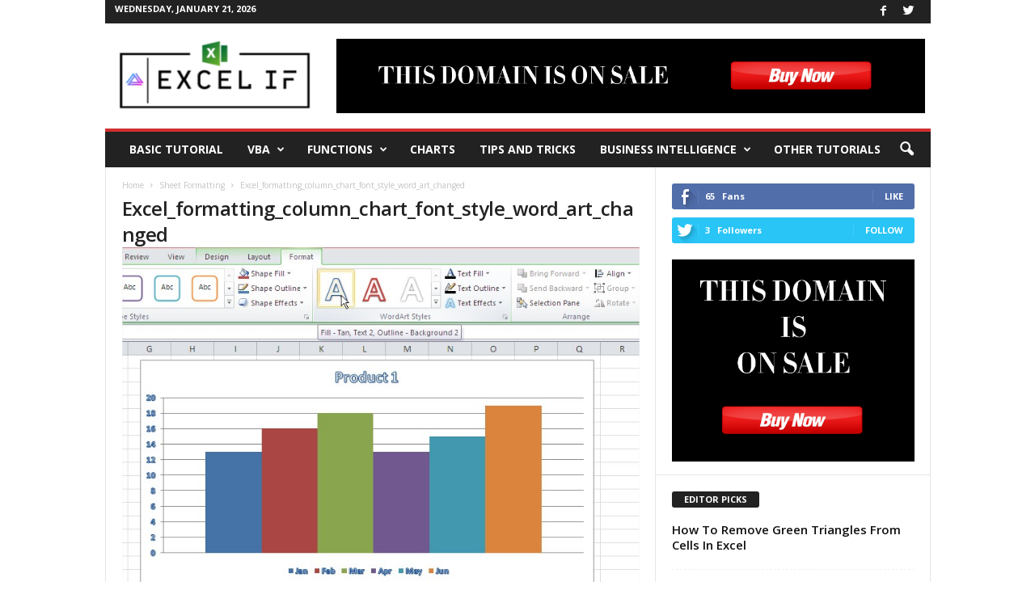

--- FILE ---
content_type: text/html; charset=UTF-8
request_url: https://www.excelif.com/sheet-formatting/excel_formatting_column_chart_font_style_word_art_changed/
body_size: 24322
content:
<!doctype html >
<!--[if IE 8]>    <html class="ie8" dir="ltr" lang="en-US"
	prefix="og: https://ogp.me/ns#" > <![endif]-->
<!--[if IE 9]>    <html class="ie9" dir="ltr" lang="en-US"
	prefix="og: https://ogp.me/ns#" > <![endif]-->
<!--[if gt IE 8]><!--> <html dir="ltr" lang="en-US"
	prefix="og: https://ogp.me/ns#" > <!--<![endif]-->
<head>
    
    <meta charset="UTF-8" />
    <meta name="viewport" content="width=device-width, initial-scale=1.0">
    <link rel="pingback" href="https://www.excelif.com/xmlrpc.php" />
    
		<!-- All in One SEO 4.4.0.1 - aioseo.com -->
		<title>Excel_formatting_column_chart_font_style_word_art_changed | Easy Excel Tips | Excel Tutorial | Free Excel Help | Excel IF | Easy Excel No 1 Excel tutorial on the internet</title>
		<meta name="robots" content="max-image-preview:large" />
		<link rel="canonical" href="https://www.excelif.com/sheet-formatting/excel_formatting_column_chart_font_style_word_art_changed/" />
		<meta name="generator" content="All in One SEO (AIOSEO) 4.4.0.1" />
		<meta property="og:locale" content="en_US" />
		<meta property="og:site_name" content="Easy Excel Tips | Excel Tutorial | Free Excel Help | Excel IF | Easy Excel No 1 Excel tutorial on the internet" />
		<meta property="og:type" content="article" />
		<meta property="og:title" content="Excel_formatting_column_chart_font_style_word_art_changed | Easy Excel Tips | Excel Tutorial | Free Excel Help | Excel IF | Easy Excel No 1 Excel tutorial on the internet" />
		<meta property="og:url" content="https://www.excelif.com/sheet-formatting/excel_formatting_column_chart_font_style_word_art_changed/" />
		<meta property="og:image" content="https://www.excelif.com/wp-content/uploads/2022/05/Excel-if-logo-black-1.png" />
		<meta property="og:image:secure_url" content="https://www.excelif.com/wp-content/uploads/2022/05/Excel-if-logo-black-1.png" />
		<meta property="og:image:width" content="425" />
		<meta property="og:image:height" content="141" />
		<meta property="article:published_time" content="2022-02-01T13:28:58+00:00" />
		<meta property="article:modified_time" content="2022-02-01T13:28:58+00:00" />
		<meta property="article:publisher" content="https://www.facebook.com/excelif" />
		<meta name="twitter:card" content="summary_large_image" />
		<meta name="twitter:site" content="@excelif" />
		<meta name="twitter:title" content="Excel_formatting_column_chart_font_style_word_art_changed | Easy Excel Tips | Excel Tutorial | Free Excel Help | Excel IF | Easy Excel No 1 Excel tutorial on the internet" />
		<meta name="twitter:creator" content="@excelif" />
		<meta name="twitter:image" content="https://www.excelif.com/wp-content/uploads/2022/05/Excel-if-logo-black-1.png" />
		<meta name="twitter:label1" content="Written by" />
		<meta name="twitter:data1" content="Easy Excel Tutorials" />
		<script type="application/ld+json" class="aioseo-schema">
			{"@context":"https:\/\/schema.org","@graph":[{"@type":"BreadcrumbList","@id":"https:\/\/www.excelif.com\/sheet-formatting\/excel_formatting_column_chart_font_style_word_art_changed\/#breadcrumblist","itemListElement":[{"@type":"ListItem","@id":"https:\/\/www.excelif.com\/#listItem","position":1,"item":{"@type":"WebPage","@id":"https:\/\/www.excelif.com\/","name":"Home","description":"Microsoft Excel is the spreadsheet application in the MS Office suite. Get help organizing and calculating data in this Excel tutorial, If you're an Excel beginner, this is the perfect place to start. Learn about Excel functions and the powerful features Excel has to offer to analyze dataExcelif.com offers free online tutorials, references with 500+ examples and exercises in all the major functions and formulas of the Microsoft excel. Covering popular subjects like xlookup, excel, tutorial, beginners, professionals, introduction, example, vlookup, formatting, insertion, design, layout, function, formula, isna , and many, many more. .Easy Excel Tips | Excel Tutorial | Free Excel Help | Excel IF | Easy Excel No 1 Excel tutorial on the internet","url":"https:\/\/www.excelif.com\/"},"nextItem":"https:\/\/www.excelif.com\/sheet-formatting\/excel_formatting_column_chart_font_style_word_art_changed\/#listItem"},{"@type":"ListItem","@id":"https:\/\/www.excelif.com\/sheet-formatting\/excel_formatting_column_chart_font_style_word_art_changed\/#listItem","position":2,"item":{"@type":"WebPage","@id":"https:\/\/www.excelif.com\/sheet-formatting\/excel_formatting_column_chart_font_style_word_art_changed\/","name":"Excel_formatting_column_chart_font_style_word_art_changed","url":"https:\/\/www.excelif.com\/sheet-formatting\/excel_formatting_column_chart_font_style_word_art_changed\/"},"previousItem":"https:\/\/www.excelif.com\/#listItem"}]},{"@type":"ItemPage","@id":"https:\/\/www.excelif.com\/sheet-formatting\/excel_formatting_column_chart_font_style_word_art_changed\/#itempage","url":"https:\/\/www.excelif.com\/sheet-formatting\/excel_formatting_column_chart_font_style_word_art_changed\/","name":"Excel_formatting_column_chart_font_style_word_art_changed | Easy Excel Tips | Excel Tutorial | Free Excel Help | Excel IF | Easy Excel No 1 Excel tutorial on the internet","inLanguage":"en-US","isPartOf":{"@id":"https:\/\/www.excelif.com\/#website"},"breadcrumb":{"@id":"https:\/\/www.excelif.com\/sheet-formatting\/excel_formatting_column_chart_font_style_word_art_changed\/#breadcrumblist"},"author":{"@id":"https:\/\/www.excelif.com\/author\/adminkys\/#author"},"creator":{"@id":"https:\/\/www.excelif.com\/author\/adminkys\/#author"},"datePublished":"2022-02-01T13:28:58+04:00","dateModified":"2022-02-01T13:28:58+04:00"},{"@type":"Organization","@id":"https:\/\/www.excelif.com\/#organization","name":"Easy Excel Tips | Excel Tutorial | Free Excel Help | Excel IF | Easy Excel No 1 Excel tutorial on the internet","url":"https:\/\/www.excelif.com\/","logo":{"@type":"ImageObject","url":"https:\/\/www.excelif.com\/wp-content\/uploads\/2022\/05\/Excel-if-logo-black-1.png","@id":"https:\/\/www.excelif.com\/#organizationLogo","width":425,"height":141},"image":{"@id":"https:\/\/www.excelif.com\/#organizationLogo"},"sameAs":["https:\/\/www.facebook.com\/excelif","https:\/\/twitter.com\/excelif"]},{"@type":"Person","@id":"https:\/\/www.excelif.com\/author\/adminkys\/#author","url":"https:\/\/www.excelif.com\/author\/adminkys\/","name":"Easy Excel Tutorials","image":{"@type":"ImageObject","@id":"https:\/\/www.excelif.com\/sheet-formatting\/excel_formatting_column_chart_font_style_word_art_changed\/#authorImage","url":"https:\/\/secure.gravatar.com\/avatar\/24a048fabbbfe769e8be6dd0cd59677b?s=96&d=mm&r=g","width":96,"height":96,"caption":"Easy Excel Tutorials"}},{"@type":"WebSite","@id":"https:\/\/www.excelif.com\/#website","url":"https:\/\/www.excelif.com\/","name":"Easy Excel Tips | Excel Tutorial | Free Excel Help | Excel IF | Easy Excel No 1 Excel tutorial on the internet","inLanguage":"en-US","publisher":{"@id":"https:\/\/www.excelif.com\/#organization"}}]}
		</script>
		<!-- All in One SEO -->

<link rel="icon" type="image/png" href="https://www.excelif.com/wp-content/uploads/2022/01/point-300x283.png"><link rel='dns-prefetch' href='//www.googletagmanager.com' />
<link rel='dns-prefetch' href='//fonts.googleapis.com' />
<link rel="alternate" type="application/rss+xml" title="Easy Excel Tips | Excel Tutorial | Free Excel Help | Excel IF | Easy Excel No 1 Excel tutorial on the internet &raquo; Feed" href="https://www.excelif.com/feed/" />
<link rel="alternate" type="application/rss+xml" title="Easy Excel Tips | Excel Tutorial | Free Excel Help | Excel IF | Easy Excel No 1 Excel tutorial on the internet &raquo; Comments Feed" href="https://www.excelif.com/comments/feed/" />
<link rel="alternate" type="application/rss+xml" title="Easy Excel Tips | Excel Tutorial | Free Excel Help | Excel IF | Easy Excel No 1 Excel tutorial on the internet &raquo; Excel_formatting_column_chart_font_style_word_art_changed Comments Feed" href="https://www.excelif.com/sheet-formatting/excel_formatting_column_chart_font_style_word_art_changed/feed/" />
<script type="text/javascript">
window._wpemojiSettings = {"baseUrl":"https:\/\/s.w.org\/images\/core\/emoji\/14.0.0\/72x72\/","ext":".png","svgUrl":"https:\/\/s.w.org\/images\/core\/emoji\/14.0.0\/svg\/","svgExt":".svg","source":{"concatemoji":"https:\/\/www.excelif.com\/wp-includes\/js\/wp-emoji-release.min.js?ver=6.3.7"}};
/*! This file is auto-generated */
!function(i,n){var o,s,e;function c(e){try{var t={supportTests:e,timestamp:(new Date).valueOf()};sessionStorage.setItem(o,JSON.stringify(t))}catch(e){}}function p(e,t,n){e.clearRect(0,0,e.canvas.width,e.canvas.height),e.fillText(t,0,0);var t=new Uint32Array(e.getImageData(0,0,e.canvas.width,e.canvas.height).data),r=(e.clearRect(0,0,e.canvas.width,e.canvas.height),e.fillText(n,0,0),new Uint32Array(e.getImageData(0,0,e.canvas.width,e.canvas.height).data));return t.every(function(e,t){return e===r[t]})}function u(e,t,n){switch(t){case"flag":return n(e,"\ud83c\udff3\ufe0f\u200d\u26a7\ufe0f","\ud83c\udff3\ufe0f\u200b\u26a7\ufe0f")?!1:!n(e,"\ud83c\uddfa\ud83c\uddf3","\ud83c\uddfa\u200b\ud83c\uddf3")&&!n(e,"\ud83c\udff4\udb40\udc67\udb40\udc62\udb40\udc65\udb40\udc6e\udb40\udc67\udb40\udc7f","\ud83c\udff4\u200b\udb40\udc67\u200b\udb40\udc62\u200b\udb40\udc65\u200b\udb40\udc6e\u200b\udb40\udc67\u200b\udb40\udc7f");case"emoji":return!n(e,"\ud83e\udef1\ud83c\udffb\u200d\ud83e\udef2\ud83c\udfff","\ud83e\udef1\ud83c\udffb\u200b\ud83e\udef2\ud83c\udfff")}return!1}function f(e,t,n){var r="undefined"!=typeof WorkerGlobalScope&&self instanceof WorkerGlobalScope?new OffscreenCanvas(300,150):i.createElement("canvas"),a=r.getContext("2d",{willReadFrequently:!0}),o=(a.textBaseline="top",a.font="600 32px Arial",{});return e.forEach(function(e){o[e]=t(a,e,n)}),o}function t(e){var t=i.createElement("script");t.src=e,t.defer=!0,i.head.appendChild(t)}"undefined"!=typeof Promise&&(o="wpEmojiSettingsSupports",s=["flag","emoji"],n.supports={everything:!0,everythingExceptFlag:!0},e=new Promise(function(e){i.addEventListener("DOMContentLoaded",e,{once:!0})}),new Promise(function(t){var n=function(){try{var e=JSON.parse(sessionStorage.getItem(o));if("object"==typeof e&&"number"==typeof e.timestamp&&(new Date).valueOf()<e.timestamp+604800&&"object"==typeof e.supportTests)return e.supportTests}catch(e){}return null}();if(!n){if("undefined"!=typeof Worker&&"undefined"!=typeof OffscreenCanvas&&"undefined"!=typeof URL&&URL.createObjectURL&&"undefined"!=typeof Blob)try{var e="postMessage("+f.toString()+"("+[JSON.stringify(s),u.toString(),p.toString()].join(",")+"));",r=new Blob([e],{type:"text/javascript"}),a=new Worker(URL.createObjectURL(r),{name:"wpTestEmojiSupports"});return void(a.onmessage=function(e){c(n=e.data),a.terminate(),t(n)})}catch(e){}c(n=f(s,u,p))}t(n)}).then(function(e){for(var t in e)n.supports[t]=e[t],n.supports.everything=n.supports.everything&&n.supports[t],"flag"!==t&&(n.supports.everythingExceptFlag=n.supports.everythingExceptFlag&&n.supports[t]);n.supports.everythingExceptFlag=n.supports.everythingExceptFlag&&!n.supports.flag,n.DOMReady=!1,n.readyCallback=function(){n.DOMReady=!0}}).then(function(){return e}).then(function(){var e;n.supports.everything||(n.readyCallback(),(e=n.source||{}).concatemoji?t(e.concatemoji):e.wpemoji&&e.twemoji&&(t(e.twemoji),t(e.wpemoji)))}))}((window,document),window._wpemojiSettings);
</script>
<style type="text/css">
img.wp-smiley,
img.emoji {
	display: inline !important;
	border: none !important;
	box-shadow: none !important;
	height: 1em !important;
	width: 1em !important;
	margin: 0 0.07em !important;
	vertical-align: -0.1em !important;
	background: none !important;
	padding: 0 !important;
}
</style>
	<link rel='stylesheet' id='google-fonts-style-css' href='https://fonts.googleapis.com/css?family=Open+Sans%3A400%2C600%2C700%7CRoboto+Condensed%3A400%2C500%2C700&#038;display=swap&#038;ver=5.4' type='text/css' media='all' />
<link rel='stylesheet' id='td-theme-css' href='https://www.excelif.com/wp-content/themes/Newsmag/style.css?ver=5.4' type='text/css' media='all' />
<style id='td-theme-inline-css' type='text/css'>
    
        @media (max-width: 767px) {
            .td-header-desktop-wrap {
                display: none;
            }
        }
        @media (min-width: 767px) {
            .td-header-mobile-wrap {
                display: none;
            }
        }
    
	
</style>
<link rel='stylesheet' id='td-theme-child-css' href='https://www.excelif.com/wp-content/themes/Newsmag-child/style.css?ver=5.4c' type='text/css' media='all' />
<link rel='stylesheet' id='js_composer_front-css' href='https://www.excelif.com/wp-content/plugins/js_composer/assets/css/js_composer.min.css?ver=6.13.0' type='text/css' media='all' />
<link rel='stylesheet' id='td-legacy-framework-front-style-css' href='https://www.excelif.com/wp-content/plugins/td-composer/legacy/Newsmag/assets/css/td_legacy_main.css?ver=971d5171b3e19fdd336fb9bcd8706cde' type='text/css' media='all' />
<script type='text/javascript' src='https://www.excelif.com/wp-includes/js/jquery/jquery.min.js?ver=3.7.0' id='jquery-core-js'></script>
<script type='text/javascript' src='https://www.excelif.com/wp-includes/js/jquery/jquery-migrate.min.js?ver=3.4.1' id='jquery-migrate-js'></script>

<!-- Google Analytics snippet added by Site Kit -->
<script type='text/javascript' src='https://www.googletagmanager.com/gtag/js?id=G-KVPNMMJS78' id='google_gtagjs-js' async></script>
<script id="google_gtagjs-js-after" type="text/javascript">
window.dataLayer = window.dataLayer || [];function gtag(){dataLayer.push(arguments);}
gtag("js", new Date());
gtag("set", "developer_id.dZTNiMT", true);
gtag("config", "G-KVPNMMJS78");
</script>

<!-- End Google Analytics snippet added by Site Kit -->
<link rel="https://api.w.org/" href="https://www.excelif.com/wp-json/" /><link rel="alternate" type="application/json" href="https://www.excelif.com/wp-json/wp/v2/media/319" /><link rel="EditURI" type="application/rsd+xml" title="RSD" href="https://www.excelif.com/xmlrpc.php?rsd" />
<meta name="generator" content="WordPress 6.3.7" />
<link rel='shortlink' href='https://www.excelif.com/?p=319' />
<link rel="alternate" type="application/json+oembed" href="https://www.excelif.com/wp-json/oembed/1.0/embed?url=https%3A%2F%2Fwww.excelif.com%2Fsheet-formatting%2Fexcel_formatting_column_chart_font_style_word_art_changed%2F" />
<link rel="alternate" type="text/xml+oembed" href="https://www.excelif.com/wp-json/oembed/1.0/embed?url=https%3A%2F%2Fwww.excelif.com%2Fsheet-formatting%2Fexcel_formatting_column_chart_font_style_word_art_changed%2F&#038;format=xml" />
<meta name="generator" content="Site Kit by Google 1.103.0" /><!--[if lt IE 9]><script src="https://cdnjs.cloudflare.com/ajax/libs/html5shiv/3.7.3/html5shiv.js"></script><![endif]-->
    <meta name="generator" content="Powered by WPBakery Page Builder - drag and drop page builder for WordPress."/>

<!-- JS generated by theme -->

<script>
    
    

	    var tdBlocksArray = []; //here we store all the items for the current page

	    //td_block class - each ajax block uses a object of this class for requests
	    function tdBlock() {
		    this.id = '';
		    this.block_type = 1; //block type id (1-234 etc)
		    this.atts = '';
		    this.td_column_number = '';
		    this.td_current_page = 1; //
		    this.post_count = 0; //from wp
		    this.found_posts = 0; //from wp
		    this.max_num_pages = 0; //from wp
		    this.td_filter_value = ''; //current live filter value
		    this.is_ajax_running = false;
		    this.td_user_action = ''; // load more or infinite loader (used by the animation)
		    this.header_color = '';
		    this.ajax_pagination_infinite_stop = ''; //show load more at page x
	    }


        // td_js_generator - mini detector
        (function(){
            var htmlTag = document.getElementsByTagName("html")[0];

	        if ( navigator.userAgent.indexOf("MSIE 10.0") > -1 ) {
                htmlTag.className += ' ie10';
            }

            if ( !!navigator.userAgent.match(/Trident.*rv\:11\./) ) {
                htmlTag.className += ' ie11';
            }

	        if ( navigator.userAgent.indexOf("Edge") > -1 ) {
                htmlTag.className += ' ieEdge';
            }

            if ( /(iPad|iPhone|iPod)/g.test(navigator.userAgent) ) {
                htmlTag.className += ' td-md-is-ios';
            }

            var user_agent = navigator.userAgent.toLowerCase();
            if ( user_agent.indexOf("android") > -1 ) {
                htmlTag.className += ' td-md-is-android';
            }

            if ( -1 !== navigator.userAgent.indexOf('Mac OS X')  ) {
                htmlTag.className += ' td-md-is-os-x';
            }

            if ( /chrom(e|ium)/.test(navigator.userAgent.toLowerCase()) ) {
               htmlTag.className += ' td-md-is-chrome';
            }

            if ( -1 !== navigator.userAgent.indexOf('Firefox') ) {
                htmlTag.className += ' td-md-is-firefox';
            }

            if ( -1 !== navigator.userAgent.indexOf('Safari') && -1 === navigator.userAgent.indexOf('Chrome') ) {
                htmlTag.className += ' td-md-is-safari';
            }

            if( -1 !== navigator.userAgent.indexOf('IEMobile') ){
                htmlTag.className += ' td-md-is-iemobile';
            }

        })();




        var tdLocalCache = {};

        ( function () {
            "use strict";

            tdLocalCache = {
                data: {},
                remove: function (resource_id) {
                    delete tdLocalCache.data[resource_id];
                },
                exist: function (resource_id) {
                    return tdLocalCache.data.hasOwnProperty(resource_id) && tdLocalCache.data[resource_id] !== null;
                },
                get: function (resource_id) {
                    return tdLocalCache.data[resource_id];
                },
                set: function (resource_id, cachedData) {
                    tdLocalCache.remove(resource_id);
                    tdLocalCache.data[resource_id] = cachedData;
                }
            };
        })();

    
    
var td_viewport_interval_list=[{"limitBottom":767,"sidebarWidth":251},{"limitBottom":1023,"sidebarWidth":339}];
var td_animation_stack_effect="type0";
var tds_animation_stack=true;
var td_animation_stack_specific_selectors=".entry-thumb, img, .td-lazy-img";
var td_animation_stack_general_selectors=".td-animation-stack img, .td-animation-stack .entry-thumb, .post img, .td-animation-stack .td-lazy-img";
var tdc_is_installed="yes";
var td_ajax_url="https:\/\/www.excelif.com\/wp-admin\/admin-ajax.php?td_theme_name=Newsmag&v=5.4";
var td_get_template_directory_uri="https:\/\/www.excelif.com\/wp-content\/plugins\/td-composer\/legacy\/common";
var tds_snap_menu="snap";
var tds_logo_on_sticky="";
var tds_header_style="";
var td_please_wait="Please wait...";
var td_email_user_pass_incorrect="User or password incorrect!";
var td_email_user_incorrect="Email or username incorrect!";
var td_email_incorrect="Email incorrect!";
var td_user_incorrect="Username incorrect!";
var td_email_user_empty="Email or username empty!";
var td_pass_empty="Pass empty!";
var td_pass_pattern_incorrect="Invalid Pass Pattern!";
var td_retype_pass_incorrect="Retyped Pass incorrect!";
var tds_more_articles_on_post_enable="show";
var tds_more_articles_on_post_time_to_wait="";
var tds_more_articles_on_post_pages_distance_from_top=0;
var tds_theme_color_site_wide="#d13030";
var tds_smart_sidebar="enabled";
var tdThemeName="Newsmag";
var tdThemeNameWl="Newsmag";
var td_magnific_popup_translation_tPrev="Previous (Left arrow key)";
var td_magnific_popup_translation_tNext="Next (Right arrow key)";
var td_magnific_popup_translation_tCounter="%curr% of %total%";
var td_magnific_popup_translation_ajax_tError="The content from %url% could not be loaded.";
var td_magnific_popup_translation_image_tError="The image #%curr% could not be loaded.";
var tdBlockNonce="66d18666b5";
var tdsDateFormat="l, F j, Y";
var tdDateNamesI18n={"month_names":["January","February","March","April","May","June","July","August","September","October","November","December"],"month_names_short":["Jan","Feb","Mar","Apr","May","Jun","Jul","Aug","Sep","Oct","Nov","Dec"],"day_names":["Sunday","Monday","Tuesday","Wednesday","Thursday","Friday","Saturday"],"day_names_short":["Sun","Mon","Tue","Wed","Thu","Fri","Sat"]};
var td_ad_background_click_link="";
var td_ad_background_click_target="";
</script>


<!-- Header style compiled by theme -->

<style>
    
.td-header-border:before,
    .td-trending-now-title,
    .td_block_mega_menu .td_mega_menu_sub_cats .cur-sub-cat,
    .td-post-category:hover,
    .td-header-style-2 .td-header-sp-logo,
    .td-next-prev-wrap a:hover i,
    .page-nav .current,
    .widget_calendar tfoot a:hover,
    .td-footer-container .widget_search .wpb_button:hover,
    .td-scroll-up-visible,
    .dropcap,
    .td-category a,
    input[type="submit"]:hover,
    .td-post-small-box a:hover,
    .td-404-sub-sub-title a:hover,
    .td-rating-bar-wrap div,
    .td_top_authors .td-active .td-author-post-count,
    .td_top_authors .td-active .td-author-comments-count,
    .td_smart_list_3 .td-sml3-top-controls i:hover,
    .td_smart_list_3 .td-sml3-bottom-controls i:hover,
    .td_wrapper_video_playlist .td_video_controls_playlist_wrapper,
    .td-read-more a:hover,
    .td-login-wrap .btn,
    .td_display_err,
    .td-header-style-6 .td-top-menu-full,
    #bbpress-forums button:hover,
    #bbpress-forums .bbp-pagination .current,
    .bbp_widget_login .button:hover,
    .header-search-wrap .td-drop-down-search .btn:hover,
    .td-post-text-content .more-link-wrap:hover a,
    #buddypress div.item-list-tabs ul li > a span,
    #buddypress div.item-list-tabs ul li > a:hover span,
    #buddypress input[type=submit]:hover,
    #buddypress a.button:hover span,
    #buddypress div.item-list-tabs ul li.selected a span,
    #buddypress div.item-list-tabs ul li.current a span,
    #buddypress input[type=submit]:focus,
    .td-grid-style-3 .td-big-grid-post .td-module-thumb a:last-child:before,
    .td-grid-style-4 .td-big-grid-post .td-module-thumb a:last-child:before,
    .td-grid-style-5 .td-big-grid-post .td-module-thumb:after,
    .td_category_template_2 .td-category-siblings .td-category a:hover,
    .td-weather-week:before,
    .td-weather-information:before,
     .td_3D_btn,
    .td_shadow_btn,
    .td_default_btn,
    .td_square_btn, 
    .td_outlined_btn:hover {
        background-color: #d13030;
    }

    @media (max-width: 767px) {
        .td-category a.td-current-sub-category {
            background-color: #d13030;
        }
    }

    .woocommerce .onsale,
    .woocommerce .woocommerce a.button:hover,
    .woocommerce-page .woocommerce .button:hover,
    .single-product .product .summary .cart .button:hover,
    .woocommerce .woocommerce .product a.button:hover,
    .woocommerce .product a.button:hover,
    .woocommerce .product #respond input#submit:hover,
    .woocommerce .checkout input#place_order:hover,
    .woocommerce .woocommerce.widget .button:hover,
    .woocommerce .woocommerce-message .button:hover,
    .woocommerce .woocommerce-error .button:hover,
    .woocommerce .woocommerce-info .button:hover,
    .woocommerce.widget .ui-slider .ui-slider-handle,
    .vc_btn-black:hover,
	.wpb_btn-black:hover,
	.item-list-tabs .feed:hover a,
	.td-smart-list-button:hover {
    	background-color: #d13030;
    }

    .td-header-sp-top-menu .top-header-menu > .current-menu-item > a,
    .td-header-sp-top-menu .top-header-menu > .current-menu-ancestor > a,
    .td-header-sp-top-menu .top-header-menu > .current-category-ancestor > a,
    .td-header-sp-top-menu .top-header-menu > li > a:hover,
    .td-header-sp-top-menu .top-header-menu > .sfHover > a,
    .top-header-menu ul .current-menu-item > a,
    .top-header-menu ul .current-menu-ancestor > a,
    .top-header-menu ul .current-category-ancestor > a,
    .top-header-menu ul li > a:hover,
    .top-header-menu ul .sfHover > a,
    .sf-menu ul .td-menu-item > a:hover,
    .sf-menu ul .sfHover > a,
    .sf-menu ul .current-menu-ancestor > a,
    .sf-menu ul .current-category-ancestor > a,
    .sf-menu ul .current-menu-item > a,
    .td_module_wrap:hover .entry-title a,
    .td_mod_mega_menu:hover .entry-title a,
    .footer-email-wrap a,
    .widget a:hover,
    .td-footer-container .widget_calendar #today,
    .td-category-pulldown-filter a.td-pulldown-category-filter-link:hover,
    .td-load-more-wrap a:hover,
    .td-post-next-prev-content a:hover,
    .td-author-name a:hover,
    .td-author-url a:hover,
    .td_mod_related_posts:hover .entry-title a,
    .td-search-query,
    .header-search-wrap .td-drop-down-search .result-msg a:hover,
    .td_top_authors .td-active .td-authors-name a,
    .post blockquote p,
    .td-post-content blockquote p,
    .page blockquote p,
    .comment-list cite a:hover,
    .comment-list cite:hover,
    .comment-list .comment-reply-link:hover,
    a,
    .white-menu #td-header-menu .sf-menu > li > a:hover,
    .white-menu #td-header-menu .sf-menu > .current-menu-ancestor > a,
    .white-menu #td-header-menu .sf-menu > .current-menu-item > a,
    .td_quote_on_blocks,
    #bbpress-forums .bbp-forum-freshness a:hover,
    #bbpress-forums .bbp-topic-freshness a:hover,
    #bbpress-forums .bbp-forums-list li a:hover,
    #bbpress-forums .bbp-forum-title:hover,
    #bbpress-forums .bbp-topic-permalink:hover,
    #bbpress-forums .bbp-topic-started-by a:hover,
    #bbpress-forums .bbp-topic-started-in a:hover,
    #bbpress-forums .bbp-body .super-sticky li.bbp-topic-title .bbp-topic-permalink,
    #bbpress-forums .bbp-body .sticky li.bbp-topic-title .bbp-topic-permalink,
    #bbpress-forums #subscription-toggle a:hover,
    #bbpress-forums #favorite-toggle a:hover,
    .woocommerce-account .woocommerce-MyAccount-navigation a:hover,
    .widget_display_replies .bbp-author-name,
    .widget_display_topics .bbp-author-name,
    .archive .widget_archive .current,
    .archive .widget_archive .current a,
    .td-subcategory-header .td-category-siblings .td-subcat-dropdown a.td-current-sub-category,
    .td-subcategory-header .td-category-siblings .td-subcat-dropdown a:hover,
    .td-pulldown-filter-display-option:hover,
    .td-pulldown-filter-display-option .td-pulldown-filter-link:hover,
    .td_normal_slide .td-wrapper-pulldown-filter .td-pulldown-filter-list a:hover,
    #buddypress ul.item-list li div.item-title a:hover,
    .td_block_13 .td-pulldown-filter-list a:hover,
    .td_smart_list_8 .td-smart-list-dropdown-wrap .td-smart-list-button:hover,
    .td_smart_list_8 .td-smart-list-dropdown-wrap .td-smart-list-button:hover i,
    .td-sub-footer-container a:hover,
    .td-instagram-user a,
    .td_outlined_btn,
    body .td_block_list_menu li.current-menu-item > a,
    body .td_block_list_menu li.current-menu-ancestor > a,
    body .td_block_list_menu li.current-category-ancestor > a{
        color: #d13030;
    }

    .td-mega-menu .wpb_content_element li a:hover,
    .td_login_tab_focus {
        color: #d13030 !important;
    }

    .td-next-prev-wrap a:hover i,
    .page-nav .current,
    .widget_tag_cloud a:hover,
    .post .td_quote_box,
    .page .td_quote_box,
    .td-login-panel-title,
    #bbpress-forums .bbp-pagination .current,
    .td_category_template_2 .td-category-siblings .td-category a:hover,
    .page-template-page-pagebuilder-latest .td-instagram-user,
     .td_outlined_btn {
        border-color: #d13030;
    }

    .td_wrapper_video_playlist .td_video_currently_playing:after,
    .item-list-tabs .feed:hover {
        border-color: #d13030 !important;
    }


    
    .td-header-top-menu,
    .td-header-wrap .td-top-menu-full {
        background-color: #222222;
    }

    .td-header-style-1 .td-header-top-menu,
    .td-header-style-2 .td-top-bar-container,
    .td-header-style-7 .td-header-top-menu {
        padding: 0 12px;
        top: 0;
    }

    
    .td-header-sp-top-menu .top-header-menu > li > a,
    .td-header-sp-top-menu .td_data_time,
    .td-subscription-active .td-header-sp-top-menu .tds_menu_login .tdw-wml-user,
    .td-header-sp-top-menu .td-weather-top-widget {
        color: #ffffff;
    }

    
    .top-header-menu > .current-menu-item > a,
    .top-header-menu > .current-menu-ancestor > a,
    .top-header-menu > .current-category-ancestor > a,
    .top-header-menu > li > a:hover,
    .top-header-menu > .sfHover > a {
        color: #d13030 !important;
    }

    
    .td-header-sp-top-widget .td-social-icon-wrap i {
        color: #ffffff;
    }

    
    .td-header-sp-top-widget .td-social-icon-wrap i:hover {
        color: #d13030;
    }

    
    .td-menu-background:before,
    .td-search-background:before {
        background: rgba(104,191,178,0.73);
        background: -moz-linear-gradient(top, rgba(104,191,178,0.73) 0%, rgba(209,48,48,0.8) 100%);
        background: -webkit-gradient(left top, left bottom, color-stop(0%, rgba(104,191,178,0.73)), color-stop(100%, rgba(209,48,48,0.8)));
        background: -webkit-linear-gradient(top, rgba(104,191,178,0.73) 0%, rgba(209,48,48,0.8) 100%);
        background: -o-linear-gradient(top, rgba(104,191,178,0.73) 0%, @mobileu_gradient_two_mob 100%);
        background: -ms-linear-gradient(top, rgba(104,191,178,0.73) 0%, rgba(209,48,48,0.8) 100%);
        background: linear-gradient(to bottom, rgba(104,191,178,0.73) 0%, rgba(209,48,48,0.8) 100%);
        filter: progid:DXImageTransform.Microsoft.gradient( startColorstr='rgba(104,191,178,0.73)', endColorstr='rgba(209,48,48,0.8)', GradientType=0 );
    }

    
    .mfp-content .td-login-button {
        background-color: rgba(201,42,84,0.77);
    }
    
    .mfp-content .td-login-button {
        color: #ffffff;
    }
    
    .mfp-content .td-login-button:active,
    .mfp-content .td-login-button:hover {
        background-color: rgba(226,234,75,0.77);
    }
    
    .mfp-content .td-login-button:active,
    .mfp-content .td-login-button:hover {
        color: #ffffff;
    }
    
    .white-popup-block:after {
        background: rgba(104,191,178,0.73);
        background: -moz-linear-gradient(45deg, rgba(104,191,178,0.73) 0%, rgba(209,48,48,0.8) 100%);
        background: -webkit-gradient(left bottom, right top, color-stop(0%, rgba(104,191,178,0.73)), color-stop(100%, rgba(209,48,48,0.8)));
        background: -webkit-linear-gradient(45deg, rgba(104,191,178,0.73) 0%, rgba(209,48,48,0.8) 100%);
        background: -o-linear-gradient(45deg, rgba(104,191,178,0.73) 0%, rgba(209,48,48,0.8) 100%);
        background: -ms-linear-gradient(45deg, rgba(104,191,178,0.73) 0%, rgba(209,48,48,0.8) 100%);
        background: linear-gradient(45deg, rgba(104,191,178,0.73) 0%, rgba(209,48,48,0.8) 100%);
        filter: progid:DXImageTransform.Microsoft.gradient( startColorstr='rgba(104,191,178,0.73)', endColorstr='rgba(209,48,48,0.8)', GradientType=0 );
    }


    
    .td-sub-footer-container {
        background-color: #d13030;
    }
    .td-sub-footer-container:after {
        background-color: transparent;
    }
    .td-sub-footer-container:before {
        background-color: transparent;
    }
    .td-footer-container.td-container {
        border-bottom-width: 0;
    }

    
    .td-sub-footer-container,
    .td-sub-footer-container a {
        color: #ffffff;
    }
    .td-sub-footer-container li a:before {
        background-color: #ffffff;
    }

    
    .td-subfooter-menu li a:hover {
        color: rgba(255,255,255,0.75);
    }

    
    .td-menu-background:after,
    .td-search-background:after {
        background-image: url('https://www.excelif.com/wp-content/uploads/2022/04/excel_mobile_background-300x199.png');
    }

    
    .white-popup-block:before {
        background-image: url('https://www.excelif.com/wp-content/uploads/2022/01/p4.jpg');
    }
</style>

<!-- Global site tag (gtag.js) - Google Analytics -->
<script async src="https://www.googletagmanager.com/gtag/js?id=UA-226102973-1"></script>
<script>
  window.dataLayer = window.dataLayer || [];
  function gtag(){dataLayer.push(arguments);}
  gtag('js', new Date());

  gtag('config', 'UA-226102973-1');
</script>



<script type="application/ld+json">
    {
        "@context": "http://schema.org",
        "@type": "BreadcrumbList",
        "itemListElement": [
            {
                "@type": "ListItem",
                "position": 1,
                "item": {
                    "@type": "WebSite",
                    "@id": "https://www.excelif.com/",
                    "name": "Home"
                }
            },
            {
                "@type": "ListItem",
                "position": 2,
                    "item": {
                    "@type": "WebPage",
                    "@id": "https://www.excelif.com/sheet-formatting/",
                    "name": "Sheet Formatting"
                }
            }
            ,{
                "@type": "ListItem",
                "position": 3,
                    "item": {
                    "@type": "WebPage",
                    "@id": "",
                    "name": "Excel_formatting_column_chart_font_style_word_art_changed"                                
                }
            }    
        ]
    }
</script>
<link rel="icon" href="https://www.excelif.com/wp-content/uploads/2022/01/cropped-point-1-32x32.png" sizes="32x32" />
<link rel="icon" href="https://www.excelif.com/wp-content/uploads/2022/01/cropped-point-1-192x192.png" sizes="192x192" />
<link rel="apple-touch-icon" href="https://www.excelif.com/wp-content/uploads/2022/01/cropped-point-1-180x180.png" />
<meta name="msapplication-TileImage" content="https://www.excelif.com/wp-content/uploads/2022/01/cropped-point-1-270x270.png" />
<noscript><style> .wpb_animate_when_almost_visible { opacity: 1; }</style></noscript>	<style id="tdw-css-placeholder"></style></head>

<body class="attachment attachment-template-default single single-attachment postid-319 attachmentid-319 attachment-jpeg excel_formatting_column_chart_font_style_word_art_changed global-block-template-1 td-newsmag-sport single_template_3 wpb-js-composer js-comp-ver-6.13.0 vc_non_responsive td-animation-stack-type0 td-full-layout" itemscope="itemscope" itemtype="https://schema.org/WebPage">
<!-- Global site tag (gtag.js) - Google Analytics -->
<script async src="https://www.googletagmanager.com/gtag/js?id=UA-226102973-1"></script>
<script>
  window.dataLayer = window.dataLayer || [];
  function gtag(){dataLayer.push(arguments);}
  gtag('js', new Date());

  gtag('config', 'UA-226102973-1');
</script>

        <div class="td-scroll-up "  style="display:none;"><i class="td-icon-menu-up"></i></div>

    
    <div class="td-menu-background"></div>
<div id="td-mobile-nav">
    <div class="td-mobile-container">
        <!-- mobile menu top section -->
        <div class="td-menu-socials-wrap">
            <!-- socials -->
            <div class="td-menu-socials">
                
        <span class="td-social-icon-wrap">
            <a target="_blank" href="https://www.facebook.com/excelif" title="Facebook">
                <i class="td-icon-font td-icon-facebook"></i>
            </a>
        </span>
        <span class="td-social-icon-wrap">
            <a target="_blank" href="https://twitter.com/excelif" title="Twitter">
                <i class="td-icon-font td-icon-twitter"></i>
            </a>
        </span>            </div>
            <!-- close button -->
            <div class="td-mobile-close">
                <span><i class="td-icon-close-mobile"></i></span>
            </div>
        </div>

        <!-- login section -->
        
        <!-- menu section -->
        <div class="td-mobile-content">
            <div class="menu-newmenuheader-container"><ul id="menu-newmenuheader" class="td-mobile-main-menu"><li id="menu-item-699" class="menu-item menu-item-type-taxonomy menu-item-object-category menu-item-first menu-item-699"><a href="https://www.excelif.com/category/excel-tutorials/">Basic Tutorial</a></li>
<li id="menu-item-11790" class="menu-item menu-item-type-taxonomy menu-item-object-category menu-item-has-children menu-item-11790"><a href="https://www.excelif.com/category/excel-vba/">VBA<i class="td-icon-menu-right td-element-after"></i></a>
<ul class="sub-menu">
	<li id="menu-item-11788" class="menu-item menu-item-type-taxonomy menu-item-object-category menu-item-11788"><a href="https://www.excelif.com/category/excel-vba/vba-excel-examples/">VBA Examples</a></li>
</ul>
</li>
<li id="menu-item-700" class="menu-item menu-item-type-taxonomy menu-item-object-category menu-item-has-children menu-item-700"><a href="https://www.excelif.com/category/excel-tutorials/excel-functions/">Functions<i class="td-icon-menu-right td-element-after"></i></a>
<ul class="sub-menu">
	<li id="menu-item-11789" class="menu-item menu-item-type-taxonomy menu-item-object-category menu-item-11789"><a href="https://www.excelif.com/category/excel-tutorials/excel-functions/excel-functions-examples/">Functions Examples</a></li>
	<li id="menu-item-1020" class="menu-item menu-item-type-taxonomy menu-item-object-category menu-item-1020"><a href="https://www.excelif.com/category/excel-tutorials/excel-functions/compatibility-excel-formulas-and-functions/">Compatibility Excel Formulas &amp; Functions</a></li>
</ul>
</li>
<li id="menu-item-14025" class="menu-item menu-item-type-taxonomy menu-item-object-category menu-item-14025"><a href="https://www.excelif.com/category/excel-charts/">Charts</a></li>
<li id="menu-item-14024" class="menu-item menu-item-type-taxonomy menu-item-object-category menu-item-14024"><a href="https://www.excelif.com/category/excel-tutorials/excel-tips-and-tricks/">Tips and Tricks</a></li>
<li id="menu-item-14023" class="menu-item menu-item-type-taxonomy menu-item-object-category menu-item-has-children menu-item-14023"><a href="https://www.excelif.com/category/excel-business-intelligence/">Business Intelligence<i class="td-icon-menu-right td-element-after"></i></a>
<ul class="sub-menu">
	<li id="menu-item-11791" class="menu-item menu-item-type-taxonomy menu-item-object-category menu-item-11791"><a href="https://www.excelif.com/category/data-analysis-in-excel/">Data Analysis</a></li>
</ul>
</li>
<li id="menu-item-14069" class="menu-item menu-item-type-custom menu-item-object-custom menu-item-14069"><a href="https://www.tutoraspire.com/">Other Tutorials</a></li>
</ul></div>        </div>
    </div>

    <!-- register/login section -->
    </div>    <div class="td-search-background"></div>
<div class="td-search-wrap-mob">
	<div class="td-drop-down-search">
		<form method="get" class="td-search-form" action="https://www.excelif.com/">
			<!-- close button -->
			<div class="td-search-close">
				<span><i class="td-icon-close-mobile"></i></span>
			</div>
			<div role="search" class="td-search-input">
				<span>Search</span>
				<input id="td-header-search-mob" type="text" value="" name="s" autocomplete="off" />
			</div>
		</form>
		<div id="td-aj-search-mob"></div>
	</div>
</div>

    <div id="td-outer-wrap">
    
        <div class="td-outer-container">
        
            <!--
Header style 1
-->

<div class="td-header-container td-header-wrap td-header-style-1">
    <div class="td-header-row td-header-top-menu">
        
    <div class="td-top-bar-container top-bar-style-1">
        <div class="td-header-sp-top-menu">

            <div class="td_data_time">
            <div style="visibility:hidden;">

                Wednesday, January 21, 2026
            </div>
        </div>
    </div>            <div class="td-header-sp-top-widget">
        
        <span class="td-social-icon-wrap">
            <a target="_blank" href="https://www.facebook.com/excelif" title="Facebook">
                <i class="td-icon-font td-icon-facebook"></i>
            </a>
        </span>
        <span class="td-social-icon-wrap">
            <a target="_blank" href="https://twitter.com/excelif" title="Twitter">
                <i class="td-icon-font td-icon-twitter"></i>
            </a>
        </span>    </div>
        </div>

    </div>

    <div class="td-header-row td-header-header">
        <div class="td-header-sp-logo">
                    <a class="td-main-logo" href="https://www.excelif.com/">
            <img class="td-retina-data" data-retina="https://www.excelif.com/wp-content/uploads/2022/05/Excel-if-logo-black-1-300x100.png" src="https://www.excelif.com/wp-content/uploads/2022/05/Excel-if-logo-black-1-300x100.png" alt="Excel IF online free tutorials" title="Excel IF online free tutorials" />
            <span class="td-visual-hidden">Easy Excel Tips | Excel Tutorial | Free Excel Help | Excel IF | Easy Excel No 1 Excel tutorial on the internet</span>
        </a>
            </div>
        <div class="td-header-sp-rec">
            
<div class="td-header-ad-wrap  td-ad-m td-ad-tp td-ad-p">
    <div class="td-a-rec td-a-rec-id-header  tdi_1 td_block_template_1"><div style="display: inline-block"><a href="https://dan.com/buy-domain/excelif.com" rel="noopener" class="td_spot_img_all"><img src="https://www.excelif.com/wp-content/uploads/2024/07/excelif_sales.png" alt="spot_img" width="728" height="90" data-src="https://www.excelif.com/wp-content/uploads/2024/07/excelif_sales.png" decoding="async" class=" lazyloaded" data-eio-rwidth="728" data-eio-rheight="90" data-src-webp="https://www.excelif.com/wp-content/uploads/2024/07/excelif_sales.png"><noscript><img src="https://www.excelif.com/wp-content/uploads/2024/07/excelif_sales.png"  alt="spot_img" width="728"  height="90" data-eio="l" /></noscript></a></div></div>

</div>        </div>
    </div>

    <div class="td-header-menu-wrap">
        <div class="td-header-row td-header-border td-header-main-menu">
            <div id="td-header-menu" role="navigation">
    <div id="td-top-mobile-toggle"><span><i class="td-icon-font td-icon-mobile"></i></span></div>
    <div class="td-main-menu-logo td-logo-in-header">
        	<a class="td-mobile-logo td-sticky-disable" href="https://www.excelif.com/">
		<img class="td-retina-data" data-retina="https://www.excelif.com/wp-content/uploads/2022/05/Excel-if-logo-white-1-300x100.png" src="https://www.excelif.com/wp-content/uploads/2022/05/Excel-if-logo-white-1-300x100.png" alt="Excel IF online free tutorials" title="Excel IF online free tutorials" />
	</a>
		<a class="td-header-logo td-sticky-disable" href="https://www.excelif.com/">
		<img class="td-retina-data" data-retina="https://www.excelif.com/wp-content/uploads/2022/05/Excel-if-logo-black-1-300x100.png" src="https://www.excelif.com/wp-content/uploads/2022/05/Excel-if-logo-black-1-300x100.png" alt="Excel IF online free tutorials" title="Excel IF online free tutorials"/>
	</a>
	    </div>
    <div class="menu-newmenuheader-container"><ul id="menu-newmenuheader-1" class="sf-menu"><li class="menu-item menu-item-type-taxonomy menu-item-object-category menu-item-first td-menu-item td-normal-menu menu-item-699"><a href="https://www.excelif.com/category/excel-tutorials/">Basic Tutorial</a></li>
<li class="menu-item menu-item-type-taxonomy menu-item-object-category menu-item-has-children td-menu-item td-normal-menu menu-item-11790"><a href="https://www.excelif.com/category/excel-vba/">VBA</a>
<ul class="sub-menu">
	<li class="menu-item menu-item-type-taxonomy menu-item-object-category td-menu-item td-normal-menu menu-item-11788"><a href="https://www.excelif.com/category/excel-vba/vba-excel-examples/">VBA Examples</a></li>
</ul>
</li>
<li class="menu-item menu-item-type-taxonomy menu-item-object-category menu-item-has-children td-menu-item td-normal-menu menu-item-700"><a href="https://www.excelif.com/category/excel-tutorials/excel-functions/">Functions</a>
<ul class="sub-menu">
	<li class="menu-item menu-item-type-taxonomy menu-item-object-category td-menu-item td-normal-menu menu-item-11789"><a href="https://www.excelif.com/category/excel-tutorials/excel-functions/excel-functions-examples/">Functions Examples</a></li>
	<li class="menu-item menu-item-type-taxonomy menu-item-object-category td-menu-item td-normal-menu menu-item-1020"><a href="https://www.excelif.com/category/excel-tutorials/excel-functions/compatibility-excel-formulas-and-functions/">Compatibility Excel Formulas &amp; Functions</a></li>
</ul>
</li>
<li class="menu-item menu-item-type-taxonomy menu-item-object-category td-menu-item td-normal-menu menu-item-14025"><a href="https://www.excelif.com/category/excel-charts/">Charts</a></li>
<li class="menu-item menu-item-type-taxonomy menu-item-object-category td-menu-item td-normal-menu menu-item-14024"><a href="https://www.excelif.com/category/excel-tutorials/excel-tips-and-tricks/">Tips and Tricks</a></li>
<li class="menu-item menu-item-type-taxonomy menu-item-object-category menu-item-has-children td-menu-item td-normal-menu menu-item-14023"><a href="https://www.excelif.com/category/excel-business-intelligence/">Business Intelligence</a>
<ul class="sub-menu">
	<li class="menu-item menu-item-type-taxonomy menu-item-object-category td-menu-item td-normal-menu menu-item-11791"><a href="https://www.excelif.com/category/data-analysis-in-excel/">Data Analysis</a></li>
</ul>
</li>
<li class="menu-item menu-item-type-custom menu-item-object-custom td-menu-item td-normal-menu menu-item-14069"><a href="https://www.tutoraspire.com/">Other Tutorials</a></li>
</ul></div></div>

<div class="td-search-wrapper">
    <div id="td-top-search">
        <!-- Search -->
        <div class="header-search-wrap">
            <div class="dropdown header-search">
                <a id="td-header-search-button" href="#" role="button" aria-label="search icon" class="dropdown-toggle " data-toggle="dropdown"><i class="td-icon-search"></i></a>
                <span id="td-header-search-button-mob" class="dropdown-toggle " data-toggle="dropdown"><i class="td-icon-search"></i></span>
            </div>
        </div>
    </div>
</div>

<div class="header-search-wrap">
	<div class="dropdown header-search">
		<div class="td-drop-down-search">
			<form method="get" class="td-search-form" action="https://www.excelif.com/">
				<div role="search" class="td-head-form-search-wrap">
					<input class="needsclick" id="td-header-search" type="text" value="" name="s" autocomplete="off" /><input class="wpb_button wpb_btn-inverse btn" type="submit" id="td-header-search-top" value="Search" />
				</div>
			</form>
			<div id="td-aj-search"></div>
		</div>
	</div>
</div>        </div>
    </div>
</div>
<div class="td-container">
    <div class="td-container-border">
        <div class="td-pb-row">
                                <div class="td-pb-span8 td-main-content td-pb-padding">
                        <div class="td-ss-main-content">
                            <div class="entry-crumbs"><span><a title="" class="entry-crumb" href="https://www.excelif.com/">Home</a></span> <i class="td-icon-right td-bread-sep"></i> <span><a title="Sheet Formatting" class="entry-crumb" href="https://www.excelif.com/sheet-formatting/">Sheet Formatting</a></span> <i class="td-icon-right td-bread-sep td-bred-no-url-last"></i> <span class="td-bred-no-url-last">Excel_formatting_column_chart_font_style_word_art_changed</span></div>                                <h1 class="entry-title td-page-title">
                                <span>Excel_formatting_column_chart_font_style_word_art_changed</span>
                                </h1>            <a href="https://www.excelif.com/wp-content/uploads/2022/02/Excel_formatting_column_chart_font_style_word_art_changed.jpg" title="Excel_formatting_column_chart_font_style_word_art_changed" rel="attachment"><img class="td-attachment-page-image" src="https://www.excelif.com/wp-content/uploads/2022/02/Excel_formatting_column_chart_font_style_word_art_changed.jpg" alt="" /></a>

            <div class="td-attachment-page-content">
                            </div>
                                        <div class="td-attachment-prev"><a href='https://www.excelif.com/sheet-formatting/excel_formatting_chart_style_choose_one/'><img width="150" height="150" src="https://www.excelif.com/wp-content/uploads/2022/02/Excel_formatting_chart_style_choose_one-150x150.jpg" class="attachment-thumbnail size-thumbnail" alt="Excel_formatting_chart_style_choose_one" decoding="async" loading="lazy" /></a></div>
                            <div class="td-attachment-next"></div>
                        </div>
                    </div>
                    <div class="td-pb-span4 td-main-sidebar">
                        <div class="td-ss-main-sidebar">
                            <div class="td_block_wrap td_block_social_counter td_block_widget tdi_2 td_block_template_1"><div class="td-block-title-wrap"></div><div class="td-social-list"><div class="td_social_type td-pb-margin-side td_social_facebook"><div class="td-social-box"><div class="td-sp td-sp-facebook"></div><span class="td_social_info td_social_info_counter">65</span><span class="td_social_info td_social_info_name">Fans</span><span class="td_social_button"><a href="https://www.facebook.com/excelif"  >Like</a></span></div></div><div class="td_social_type td-pb-margin-side td_social_twitter"><div class="td-social-box"><div class="td-sp td-sp-twitter"></div><span class="td_social_info td_social_info_counter">3</span><span class="td_social_info td_social_info_name">Followers</span><span class="td_social_button"><a href="https://twitter.com/excelif"  >Follow</a></span></div></div></div></div> <!-- ./block --><aside class="widget_text td_block_template_1 widget widget_custom_html"><div class="textwidget custom-html-widget"><a href="https://dan.com/buy-domain/excelif.com" rel="noopener" class="td_spot_img_all"><img fetchpriority="high" decoding="async" src="https://www.excelif.com/wp-content/uploads/2024/07/excelif_sales_2.png" alt="spot_img" width="300" height="250" data-src="https://www.excelif.com/wp-content/uploads/2024/07/excelif_sales_2.png" class=" lazyloaded" data-eio-rwidth="300" data-eio-rheight="250" data-src-webp="https://www.excelif.com/wp-content/uploads/2024/07/excelif_sales_2.png"><noscript><img fetchpriority="high" decoding="async" src="https://www.excelif.com/wp-content/uploads/2024/07/excelif_sales_2.png"  alt="spot_img" width="300"  height="250" data-eio="l" /></noscript></a></div></aside><div class="td_block_wrap td_block_9 td_block_widget tdi_3 td_with_ajax_pagination td-pb-border-top td_block_template_1"  data-td-block-uid="tdi_3" ><script>var block_tdi_3 = new tdBlock();
block_tdi_3.id = "tdi_3";
block_tdi_3.atts = '{"sort":"random_posts","custom_title":"EDITOR PICKS","limit":"4","header_color":"","ajax_pagination":"next_prev","class":"td_block_widget tdi_3","block_type":"td_block_9","separator":"","custom_url":"","title_tag":"","block_template_id":"","border_top":"","color_preset":"","m8_tl":"","m8_title_tag":"","post_ids":"-319","category_id":"","category_ids":"","tag_slug":"","autors_id":"","installed_post_types":"","offset":"","open_in_new_window":"","show_modified_date":"","video_popup":"","video_rec":"","video_rec_title":"","show_vid_t":"block","el_class":"","td_ajax_filter_type":"","td_ajax_filter_ids":"","td_filter_default_txt":"All","td_ajax_preloading":"","f_header_font_header":"","f_header_font_title":"Block header","f_header_font_settings":"","f_header_font_family":"","f_header_font_size":"","f_header_font_line_height":"","f_header_font_style":"","f_header_font_weight":"","f_header_font_transform":"","f_header_font_spacing":"","f_header_":"","f_ajax_font_title":"Ajax categories","f_ajax_font_settings":"","f_ajax_font_family":"","f_ajax_font_size":"","f_ajax_font_line_height":"","f_ajax_font_style":"","f_ajax_font_weight":"","f_ajax_font_transform":"","f_ajax_font_spacing":"","f_ajax_":"","f_more_font_title":"Load more button","f_more_font_settings":"","f_more_font_family":"","f_more_font_size":"","f_more_font_line_height":"","f_more_font_style":"","f_more_font_weight":"","f_more_font_transform":"","f_more_font_spacing":"","f_more_":"","m8f_title_font_header":"","m8f_title_font_title":"Article title","m8f_title_font_settings":"","m8f_title_font_family":"","m8f_title_font_size":"","m8f_title_font_line_height":"","m8f_title_font_style":"","m8f_title_font_weight":"","m8f_title_font_transform":"","m8f_title_font_spacing":"","m8f_title_":"","m8f_cat_font_title":"Article category tag","m8f_cat_font_settings":"","m8f_cat_font_family":"","m8f_cat_font_size":"","m8f_cat_font_line_height":"","m8f_cat_font_style":"","m8f_cat_font_weight":"","m8f_cat_font_transform":"","m8f_cat_font_spacing":"","m8f_cat_":"","m8f_meta_font_title":"Article meta info","m8f_meta_font_settings":"","m8f_meta_font_family":"","m8f_meta_font_size":"","m8f_meta_font_line_height":"","m8f_meta_font_style":"","m8f_meta_font_weight":"","m8f_meta_font_transform":"","m8f_meta_font_spacing":"","m8f_meta_":"","ajax_pagination_infinite_stop":"","css":"","tdc_css":"","td_column_number":1,"ajax_pagination_next_prev_swipe":"","tdc_css_class":"tdi_3","tdc_css_class_style":"tdi_3_rand_style"}';
block_tdi_3.td_column_number = "1";
block_tdi_3.block_type = "td_block_9";
block_tdi_3.post_count = "4";
block_tdi_3.found_posts = "1634";
block_tdi_3.header_color = "";
block_tdi_3.ajax_pagination_infinite_stop = "";
block_tdi_3.max_num_pages = "409";
tdBlocksArray.push(block_tdi_3);
</script><h4 class="block-title"><span class="td-pulldown-size">EDITOR PICKS</span></h4><div id=tdi_3 class="td_block_inner">

	<div class="td-block-span12">

        <div class="td_module_8 td_module_wrap td-meta-info-hide td-cpt-post">

            <div class="item-details">

                <h3 class="entry-title td-module-title"><a href="https://www.excelif.com/excel-how-remove-green-triangles/"  rel="bookmark" title="How To Remove Green Triangles From Cells In Excel">How To Remove Green Triangles From Cells In Excel</a></h3>                <div class="meta-info">
                                                                                                                    </div>
            </div>

        </div>

        
	</div> <!-- ./td-block-span12 -->

	<div class="td-block-span12">

        <div class="td_module_8 td_module_wrap td-meta-info-hide td-cpt-post">

            <div class="item-details">

                <h3 class="entry-title td-module-title"><a href="https://www.excelif.com/how-to-get-rid-of-circular-references/"  rel="bookmark" title="How To Get Rid Of Circular References In Excel">How To Get Rid Of Circular References In Excel</a></h3>                <div class="meta-info">
                                                                                                                    </div>
            </div>

        </div>

        
	</div> <!-- ./td-block-span12 -->

	<div class="td-block-span12">

        <div class="td_module_8 td_module_wrap td-meta-info-hide td-cpt-post">

            <div class="item-details">

                <h3 class="entry-title td-module-title"><a href="https://www.excelif.com/hlookup/"  rel="bookmark" title="HLOOKUP Function in Excel">HLOOKUP Function in Excel</a></h3>                <div class="meta-info">
                                                                                                                    </div>
            </div>

        </div>

        
	</div> <!-- ./td-block-span12 -->

	<div class="td-block-span12">

        <div class="td_module_8 td_module_wrap td-meta-info-hide td-cpt-post">

            <div class="item-details">

                <h3 class="entry-title td-module-title"><a href="https://www.excelif.com/powerpoint-tutorial/"  rel="bookmark" title="Learn Powerpoint Tutorial">Learn Powerpoint Tutorial</a></h3>                <div class="meta-info">
                                                                                                                    </div>
            </div>

        </div>

        
	</div> <!-- ./td-block-span12 --></div><div class="td-next-prev-wrap"><a href="#" class="td-ajax-prev-page ajax-page-disabled" aria-label="prev-page" id="prev-page-tdi_3" data-td_block_id="tdi_3"><i class="td-next-prev-icon td-icon-font td-icon-menu-left"></i></a><a href="#"  class="td-ajax-next-page" aria-label="next-page" id="next-page-tdi_3" data-td_block_id="tdi_3"><i class="td-next-prev-icon td-icon-font td-icon-menu-right"></i></a></div></div> <!-- ./block --><aside class="widget_text td_block_template_1 widget widget_custom_html"><div class="textwidget custom-html-widget"><a href="https://dan.com/buy-domain/excelif.com" rel="noopener" class="td_spot_img_all"><img fetchpriority="high" decoding="async" src="https://www.excelif.com/wp-content/uploads/2024/07/excelif_sales_2.png" alt="spot_img" width="300" height="250" data-src="https://www.excelif.com/wp-content/uploads/2024/07/excelif_sales_2.png" class=" lazyloaded" data-eio-rwidth="300" data-eio-rheight="250" data-src-webp="https://www.excelif.com/wp-content/uploads/2024/07/excelif_sales_2.png"><noscript><img fetchpriority="high" decoding="async" src="https://www.excelif.com/wp-content/uploads/2024/07/excelif_sales_2.png"  alt="spot_img" width="300"  height="250" data-eio="l" /></noscript></a></div></aside><aside class="td_block_template_1 widget widget_tag_cloud"><h4 class="block-title"><span>Tags</span></h4><div class="tagcloud"><a href="https://www.excelif.com/tag/access-toolbar/" class="tag-cloud-link tag-link-2604 tag-link-position-1" style="font-size: 14.036697247706pt;" aria-label="access toolbar (131 items)">access toolbar</a>
<a href="https://www.excelif.com/tag/arithmetic-operators/" class="tag-cloud-link tag-link-2652 tag-link-position-2" style="font-size: 8.1284403669725pt;" aria-label="arithmetic operators (45 items)">arithmetic operators</a>
<a href="https://www.excelif.com/tag/beginners/" class="tag-cloud-link tag-link-2582 tag-link-position-3" style="font-size: 22pt;" aria-label="beginners (546 items)">beginners</a>
<a href="https://www.excelif.com/tag/button/" class="tag-cloud-link tag-link-2605 tag-link-position-4" style="font-size: 12.110091743119pt;" aria-label="button (92 items)">button</a>
<a href="https://www.excelif.com/tag/delete-text/" class="tag-cloud-link tag-link-2606 tag-link-position-5" style="font-size: 12.110091743119pt;" aria-label="delete text (92 items)">delete text</a>
<a href="https://www.excelif.com/tag/design/" class="tag-cloud-link tag-link-2583 tag-link-position-6" style="font-size: 20.45871559633pt;" aria-label="design (415 items)">design</a>
<a href="https://www.excelif.com/tag/example/" class="tag-cloud-link tag-link-2584 tag-link-position-7" style="font-size: 22pt;" aria-label="example (546 items)">example</a>
<a href="https://www.excelif.com/tag/excel/" class="tag-cloud-link tag-link-538 tag-link-position-8" style="font-size: 20.45871559633pt;" aria-label="excel (418 items)">excel</a>
<a href="https://www.excelif.com/tag/features-of-powershell/" class="tag-cloud-link tag-link-2613 tag-link-position-9" style="font-size: 10.05504587156pt;" aria-label="features of powershell (64 items)">features of powershell</a>
<a href="https://www.excelif.com/tag/formatting/" class="tag-cloud-link tag-link-2585 tag-link-position-10" style="font-size: 20.45871559633pt;" aria-label="formatting (417 items)">formatting</a>
<a href="https://www.excelif.com/tag/formula/" class="tag-cloud-link tag-link-1492 tag-link-position-11" style="font-size: 20.587155963303pt;" aria-label="formula (423 items)">formula</a>
<a href="https://www.excelif.com/tag/function/" class="tag-cloud-link tag-link-139 tag-link-position-12" style="font-size: 20.587155963303pt;" aria-label="function (424 items)">function</a>
<a href="https://www.excelif.com/tag/history-of-powershell/" class="tag-cloud-link tag-link-2614 tag-link-position-13" style="font-size: 10.05504587156pt;" aria-label="history of powershell (64 items)">history of powershell</a>
<a href="https://www.excelif.com/tag/insertion/" class="tag-cloud-link tag-link-2586 tag-link-position-14" style="font-size: 20.45871559633pt;" aria-label="insertion (415 items)">insertion</a>
<a href="https://www.excelif.com/tag/insert-text/" class="tag-cloud-link tag-link-2607 tag-link-position-15" style="font-size: 12.110091743119pt;" aria-label="insert text (92 items)">insert text</a>
<a href="https://www.excelif.com/tag/introduction/" class="tag-cloud-link tag-link-2587 tag-link-position-16" style="font-size: 22pt;" aria-label="introduction (546 items)">introduction</a>
<a href="https://www.excelif.com/tag/isna/" class="tag-cloud-link tag-link-2588 tag-link-position-17" style="font-size: 20.45871559633pt;" aria-label="isna (415 items)">isna</a>
<a href="https://www.excelif.com/tag/layout/" class="tag-cloud-link tag-link-2589 tag-link-position-18" style="font-size: 20.45871559633pt;" aria-label="layout (415 items)">layout</a>
<a href="https://www.excelif.com/tag/logical-operator/" class="tag-cloud-link tag-link-2658 tag-link-position-19" style="font-size: 8.1284403669725pt;" aria-label="logical operator (45 items)">logical operator</a>
<a href="https://www.excelif.com/tag/loops/" class="tag-cloud-link tag-link-2659 tag-link-position-20" style="font-size: 8pt;" aria-label="loops (44 items)">loops</a>
<a href="https://www.excelif.com/tag/mini-toolbar/" class="tag-cloud-link tag-link-2627 tag-link-position-21" style="font-size: 8.1284403669725pt;" aria-label="mini toolbar (45 items)">mini toolbar</a>
<a href="https://www.excelif.com/tag/ms-word/" class="tag-cloud-link tag-link-2608 tag-link-position-22" style="font-size: 12.110091743119pt;" aria-label="ms word (92 items)">ms word</a>
<a href="https://www.excelif.com/tag/powershell-array/" class="tag-cloud-link tag-link-2615 tag-link-position-23" style="font-size: 10.05504587156pt;" aria-label="powershell array (64 items)">powershell array</a>
<a href="https://www.excelif.com/tag/powershell-brackets/" class="tag-cloud-link tag-link-2616 tag-link-position-24" style="font-size: 10.05504587156pt;" aria-label="powershell brackets (64 items)">powershell brackets</a>
<a href="https://www.excelif.com/tag/powershell-commands/" class="tag-cloud-link tag-link-2617 tag-link-position-25" style="font-size: 10.05504587156pt;" aria-label="powershell commands (64 items)">powershell commands</a>
<a href="https://www.excelif.com/tag/powershell-conditions/" class="tag-cloud-link tag-link-2618 tag-link-position-26" style="font-size: 10.05504587156pt;" aria-label="powershell conditions (64 items)">powershell conditions</a>
<a href="https://www.excelif.com/tag/powershell-introduction/" class="tag-cloud-link tag-link-2619 tag-link-position-27" style="font-size: 10.05504587156pt;" aria-label="powershell introduction (64 items)">powershell introduction</a>
<a href="https://www.excelif.com/tag/powershell-looping/" class="tag-cloud-link tag-link-2620 tag-link-position-28" style="font-size: 10.05504587156pt;" aria-label="powershell looping (64 items)">powershell looping</a>
<a href="https://www.excelif.com/tag/powershell-scripting/" class="tag-cloud-link tag-link-2621 tag-link-position-29" style="font-size: 10.05504587156pt;" aria-label="powershell scripting (64 items)">powershell scripting</a>
<a href="https://www.excelif.com/tag/powershell-tutorial/" class="tag-cloud-link tag-link-2623 tag-link-position-30" style="font-size: 10.05504587156pt;" aria-label="powershell tutorial (64 items)">powershell tutorial</a>
<a href="https://www.excelif.com/tag/powershell-versions/" class="tag-cloud-link tag-link-2624 tag-link-position-31" style="font-size: 10.05504587156pt;" aria-label="powershell versions (64 items)">powershell versions</a>
<a href="https://www.excelif.com/tag/powershell-vs-cmd/" class="tag-cloud-link tag-link-2625 tag-link-position-32" style="font-size: 10.05504587156pt;" aria-label="powershell vs cmd (64 items)">powershell vs cmd</a>
<a href="https://www.excelif.com/tag/professionals/" class="tag-cloud-link tag-link-2592 tag-link-position-33" style="font-size: 22pt;" aria-label="professionals (546 items)">professionals</a>
<a href="https://www.excelif.com/tag/ruler/" class="tag-cloud-link tag-link-2610 tag-link-position-34" style="font-size: 12.110091743119pt;" aria-label="ruler (92 items)">ruler</a>
<a href="https://www.excelif.com/tag/select-text/" class="tag-cloud-link tag-link-2611 tag-link-position-35" style="font-size: 12.110091743119pt;" aria-label="select text (92 items)">select text</a>
<a href="https://www.excelif.com/tag/title-bar/" class="tag-cloud-link tag-link-2612 tag-link-position-36" style="font-size: 12.110091743119pt;" aria-label="title bar (92 items)">title bar</a>
<a href="https://www.excelif.com/tag/tutorial/" class="tag-cloud-link tag-link-685 tag-link-position-37" style="font-size: 22pt;" aria-label="Tutorial (547 items)">Tutorial</a>
<a href="https://www.excelif.com/tag/vba/" class="tag-cloud-link tag-link-475 tag-link-position-38" style="font-size: 8.3853211009174pt;" aria-label="VBA (47 items)">VBA</a>
<a href="https://www.excelif.com/tag/vba-editor/" class="tag-cloud-link tag-link-2492 tag-link-position-39" style="font-size: 8.256880733945pt;" aria-label="vba editor (46 items)">vba editor</a>
<a href="https://www.excelif.com/tag/vba-excel-macros/" class="tag-cloud-link tag-link-2661 tag-link-position-40" style="font-size: 8.1284403669725pt;" aria-label="vba excel macros (45 items)">vba excel macros</a>
<a href="https://www.excelif.com/tag/vba-variables/" class="tag-cloud-link tag-link-2665 tag-link-position-41" style="font-size: 8.1284403669725pt;" aria-label="vba variables (45 items)">vba variables</a>
<a href="https://www.excelif.com/tag/visual-basic-for-applications/" class="tag-cloud-link tag-link-2666 tag-link-position-42" style="font-size: 8.1284403669725pt;" aria-label="visual basic for applications (45 items)">visual basic for applications</a>
<a href="https://www.excelif.com/tag/vlookup/" class="tag-cloud-link tag-link-281 tag-link-position-43" style="font-size: 20.587155963303pt;" aria-label="VLOOKUP (423 items)">VLOOKUP</a>
<a href="https://www.excelif.com/tag/what-is-powershell/" class="tag-cloud-link tag-link-2626 tag-link-position-44" style="font-size: 10.05504587156pt;" aria-label="what is powershell (64 items)">what is powershell</a>
<a href="https://www.excelif.com/tag/what-is-vba/" class="tag-cloud-link tag-link-2667 tag-link-position-45" style="font-size: 8.1284403669725pt;" aria-label="what is vba (45 items)">what is vba</a></div>
</aside>                        </div>
                    </div>
                            </div> <!-- /.td-pb-row -->
    </div>
</div> <!-- /.td-container -->

    <!-- Instagram -->
    

    <!-- Footer -->
    <div class="td-footer-container td-container">

    <div class="td-pb-row">
        <div class="td-pb-span12">
            <div class="td-a-rec td-a-rec-id-footer_top  tdi_4 td_block_template_1"><div style="display: inline-block"><a href="https://dan.com/buy-domain/excelif.com" rel="noopener" class="td_spot_img_all"><img src="https://www.excelif.com/wp-content/uploads/2024/07/excelif_sales.png" alt="spot_img" width="728" height="90" data-src="https://www.excelif.com/wp-content/uploads/2024/07/excelif_sales.png" decoding="async" class=" lazyloaded" data-eio-rwidth="728" data-eio-rheight="90" data-src-webp="https://www.excelif.com/wp-content/uploads/2024/07/excelif_sales.png"><noscript><img src="https://www.excelif.com/wp-content/uploads/2024/07/excelif_sales.png"  alt="spot_img" width="728"  height="90" data-eio="l" /></noscript></a></div></div>        </div>
    </div>

    <div class="td-pb-row">
        <div class="td-pb-span4">
            <div class="td-footer-info td-pb-padding-side"><div class="footer-logo-wrap"><a href="https://www.excelif.com/"><img class="td-retina-data" src="https://www.excelif.com/wp-content/uploads/2022/05/Excel-if-logo-white-1-300x100.png" data-retina="https://www.excelif.com/wp-content/uploads/2022/05/Excel-if-logo-white-1-300x100.png" alt="Excel IF online free tutorials" title="Excel IF online free tutorials"  width="771" height="522" /></a></div><div class="footer-text-wrap">We provide tutorials on how to use Excel. Want to know more about Excel? Corresponding examples and features (500+ examples) We make Excel simple for you!<div class="footer-email-wrap">Contact us: <a href="mailto:help@excelif.com">help@excelif.com</a></div></div><div class="footer-social-wrap td-social-style2">
        <span class="td-social-icon-wrap">
            <a target="_blank" href="https://www.facebook.com/excelif" title="Facebook">
                <i class="td-icon-font td-icon-facebook"></i>
            </a>
        </span>
        <span class="td-social-icon-wrap">
            <a target="_blank" href="https://twitter.com/excelif" title="Twitter">
                <i class="td-icon-font td-icon-twitter"></i>
            </a>
        </span></div></div>        </div>

        <div class="td-pb-span4">
            <div class="td_block_wrap td_block_7 tdi_5 td_block_template_1"  data-td-block-uid="tdi_5" ><script>var block_tdi_5 = new tdBlock();
block_tdi_5.id = "tdi_5";
block_tdi_5.atts = '{"custom_title":"EVEN MORE NEWS","border_top":"no_border_top","limit":3,"block_type":"td_block_7","separator":"","custom_url":"","title_tag":"","block_template_id":"","color_preset":"","m6_tl":"","m6_title_tag":"","post_ids":"-319","category_id":"","category_ids":"","tag_slug":"","autors_id":"","installed_post_types":"","sort":"","offset":"","open_in_new_window":"","show_modified_date":"","video_popup":"","video_rec":"","video_rec_title":"","show_vid_t":"block","el_class":"","td_ajax_filter_type":"","td_ajax_filter_ids":"","td_filter_default_txt":"All","td_ajax_preloading":"","f_header_font_header":"","f_header_font_title":"Block header","f_header_font_settings":"","f_header_font_family":"","f_header_font_size":"","f_header_font_line_height":"","f_header_font_style":"","f_header_font_weight":"","f_header_font_transform":"","f_header_font_spacing":"","f_header_":"","f_ajax_font_title":"Ajax categories","f_ajax_font_settings":"","f_ajax_font_family":"","f_ajax_font_size":"","f_ajax_font_line_height":"","f_ajax_font_style":"","f_ajax_font_weight":"","f_ajax_font_transform":"","f_ajax_font_spacing":"","f_ajax_":"","f_more_font_title":"Load more button","f_more_font_settings":"","f_more_font_family":"","f_more_font_size":"","f_more_font_line_height":"","f_more_font_style":"","f_more_font_weight":"","f_more_font_transform":"","f_more_font_spacing":"","f_more_":"","m6f_title_font_header":"","m6f_title_font_title":"Article title","m6f_title_font_settings":"","m6f_title_font_family":"","m6f_title_font_size":"","m6f_title_font_line_height":"","m6f_title_font_style":"","m6f_title_font_weight":"","m6f_title_font_transform":"","m6f_title_font_spacing":"","m6f_title_":"","m6f_cat_font_title":"Article category tag","m6f_cat_font_settings":"","m6f_cat_font_family":"","m6f_cat_font_size":"","m6f_cat_font_line_height":"","m6f_cat_font_style":"","m6f_cat_font_weight":"","m6f_cat_font_transform":"","m6f_cat_font_spacing":"","m6f_cat_":"","m6f_meta_font_title":"Article meta info","m6f_meta_font_settings":"","m6f_meta_font_family":"","m6f_meta_font_size":"","m6f_meta_font_line_height":"","m6f_meta_font_style":"","m6f_meta_font_weight":"","m6f_meta_font_transform":"","m6f_meta_font_spacing":"","m6f_meta_":"","ajax_pagination":"","ajax_pagination_infinite_stop":"","css":"","tdc_css":"","td_column_number":1,"header_color":"","ajax_pagination_next_prev_swipe":"","class":"tdi_5","tdc_css_class":"tdi_5","tdc_css_class_style":"tdi_5_rand_style"}';
block_tdi_5.td_column_number = "1";
block_tdi_5.block_type = "td_block_7";
block_tdi_5.post_count = "3";
block_tdi_5.found_posts = "1634";
block_tdi_5.header_color = "";
block_tdi_5.ajax_pagination_infinite_stop = "";
block_tdi_5.max_num_pages = "545";
tdBlocksArray.push(block_tdi_5);
</script><h4 class="block-title"><span class="td-pulldown-size">EVEN MORE NEWS</span></h4><div id=tdi_5 class="td_block_inner">

	<div class="td-block-span12">

        <div class="td_module_6 td_module_wrap td-animation-stack td-meta-info-hide td-cpt-post">
            
            <div class="td-module-thumb"><a href="https://www.excelif.com/multi-level-pie-chart-in-excel/"  rel="bookmark" class="td-image-wrap " title="Multi Level Pie Chart in Excel" ><img class="entry-thumb" src=""alt="" data-type="image_tag" data-img-url="https://www.excelif.com/wp-content/plugins/td-composer/legacy/Newsmag/assets/images/no-thumb/td_100x75.png"  width="100" height="75" /></a></div>
        <div class="item-details">

            <h3 class="entry-title td-module-title"><a href="https://www.excelif.com/multi-level-pie-chart-in-excel/"  rel="bookmark" title="Multi Level Pie Chart in Excel">Multi Level Pie Chart in Excel</a></h3>            <div class="meta-info">
                                                                                            </div>
        </div>

        </div>

        
	</div> <!-- ./td-block-span12 -->

	<div class="td-block-span12">

        <div class="td_module_6 td_module_wrap td-animation-stack td-meta-info-hide td-cpt-post">
            
            <div class="td-module-thumb"><a href="https://www.excelif.com/tips-and-trickscountif-for-non-empty-cells/"  rel="bookmark" class="td-image-wrap " title="How To Count Non Blank Cells In Excel" ><img class="entry-thumb" src=""alt="" data-type="image_tag" data-img-url="https://www.excelif.com/wp-content/plugins/td-composer/legacy/Newsmag/assets/images/no-thumb/td_100x75.png"  width="100" height="75" /></a></div>
        <div class="item-details">

            <h3 class="entry-title td-module-title"><a href="https://www.excelif.com/tips-and-trickscountif-for-non-empty-cells/"  rel="bookmark" title="How To Count Non Blank Cells In Excel">How To Count Non Blank Cells In Excel</a></h3>            <div class="meta-info">
                                                                                            </div>
        </div>

        </div>

        
	</div> <!-- ./td-block-span12 -->

	<div class="td-block-span12">

        <div class="td_module_6 td_module_wrap td-animation-stack td-meta-info-hide td-cpt-post">
            
            <div class="td-module-thumb"><a href="https://www.excelif.com/multiple-overlay-charts-in-excel/"  rel="bookmark" class="td-image-wrap " title="Multiple Overlay Charts in Excel" ><img class="entry-thumb" src=""alt="" data-type="image_tag" data-img-url="https://www.excelif.com/wp-content/plugins/td-composer/legacy/Newsmag/assets/images/no-thumb/td_100x75.png"  width="100" height="75" /></a></div>
        <div class="item-details">

            <h3 class="entry-title td-module-title"><a href="https://www.excelif.com/multiple-overlay-charts-in-excel/"  rel="bookmark" title="Multiple Overlay Charts in Excel">Multiple Overlay Charts in Excel</a></h3>            <div class="meta-info">
                                                                                            </div>
        </div>

        </div>

        
	</div> <!-- ./td-block-span12 --></div></div> <!-- ./block -->        </div>

        <div class="td-pb-span4">
            <div class="td_block_wrap td_block_popular_categories tdi_6 widget widget_categories td-pb-border-top td_block_template_1"  data-td-block-uid="tdi_6" ><h4 class="block-title"><span class="td-pulldown-size">POPULAR CATEGORY</span></h4><ul class="td-pb-padding-side"><li><a href="https://www.excelif.com/category/office-tools/">Office Tools<span class="td-cat-no">674</span></a></li><li><a href="https://www.excelif.com/category/excel-tutorials/">Excel<span class="td-cat-no">447</span></a></li><li><a href="https://www.excelif.com/category/ms-excel-tutorial/">MS Excel Tutorial<span class="td-cat-no">429</span></a></li><li><a href="https://www.excelif.com/category/excel-tutorials/excel-functions/">Functions<span class="td-cat-no">331</span></a></li><li><a href="https://www.excelif.com/category/excel-tutorials/excel-tips-and-tricks/">Tips and Tricks<span class="td-cat-no">280</span></a></li><li><a href="https://www.excelif.com/category/excel-tutorials/excel-functions/excel-functions-examples/">Functions Examples<span class="td-cat-no">189</span></a></li><li><a href="https://www.excelif.com/category/excel-vba/">VBA<span class="td-cat-no">152</span></a></li></ul></div> <!-- ./block -->        </div>
    </div>
</div>

    <!-- Sub Footer -->
        <div class="td-sub-footer-container td-container td-container-border ">
        <div class="td-pb-row">
            <div class="td-pb-span8 td-sub-footer-menu">
                <div class="td-pb-padding-side">
                    <div class="menu-newmenuheader-container"><ul id="menu-newmenuheader-2" class="td-subfooter-menu"><li class="menu-item menu-item-type-taxonomy menu-item-object-category menu-item-first td-menu-item td-normal-menu menu-item-699"><a href="https://www.excelif.com/category/excel-tutorials/">Basic Tutorial</a></li>
<li class="menu-item menu-item-type-taxonomy menu-item-object-category menu-item-has-children td-menu-item td-normal-menu menu-item-11790"><a href="https://www.excelif.com/category/excel-vba/">VBA</a>
<ul class="sub-menu">
	<li class="menu-item menu-item-type-taxonomy menu-item-object-category td-menu-item td-normal-menu menu-item-11788"><a href="https://www.excelif.com/category/excel-vba/vba-excel-examples/">VBA Examples</a></li>
</ul>
</li>
<li class="menu-item menu-item-type-taxonomy menu-item-object-category menu-item-has-children td-menu-item td-normal-menu menu-item-700"><a href="https://www.excelif.com/category/excel-tutorials/excel-functions/">Functions</a>
<ul class="sub-menu">
	<li class="menu-item menu-item-type-taxonomy menu-item-object-category td-menu-item td-normal-menu menu-item-11789"><a href="https://www.excelif.com/category/excel-tutorials/excel-functions/excel-functions-examples/">Functions Examples</a></li>
	<li class="menu-item menu-item-type-taxonomy menu-item-object-category td-menu-item td-normal-menu menu-item-1020"><a href="https://www.excelif.com/category/excel-tutorials/excel-functions/compatibility-excel-formulas-and-functions/">Compatibility Excel Formulas &amp; Functions</a></li>
</ul>
</li>
<li class="menu-item menu-item-type-taxonomy menu-item-object-category td-menu-item td-normal-menu menu-item-14025"><a href="https://www.excelif.com/category/excel-charts/">Charts</a></li>
<li class="menu-item menu-item-type-taxonomy menu-item-object-category td-menu-item td-normal-menu menu-item-14024"><a href="https://www.excelif.com/category/excel-tutorials/excel-tips-and-tricks/">Tips and Tricks</a></li>
<li class="menu-item menu-item-type-taxonomy menu-item-object-category menu-item-has-children td-menu-item td-normal-menu menu-item-14023"><a href="https://www.excelif.com/category/excel-business-intelligence/">Business Intelligence</a>
<ul class="sub-menu">
	<li class="menu-item menu-item-type-taxonomy menu-item-object-category td-menu-item td-normal-menu menu-item-11791"><a href="https://www.excelif.com/category/data-analysis-in-excel/">Data Analysis</a></li>
</ul>
</li>
<li class="menu-item menu-item-type-custom menu-item-object-custom td-menu-item td-normal-menu menu-item-14069"><a href="https://www.tutoraspire.com/">Other Tutorials</a></li>
</ul></div>                </div>
            </div>

            <div class="td-pb-span4 td-sub-footer-copy">
                <div class="td-pb-padding-side">
                    &copy; Copyright © 2012-2021 Excel If                </div>
            </div>
        </div>
    </div>
    </div><!--close td-outer-container-->
</div><!--close td-outer-wrap-->



    <!--

        Theme: Newsmag by tagDiv.com 2023
        Version: 5.4 (rara)
        Deploy mode: deploy
        
        uid: 697092a69cbbf
    -->

    
<!-- Custom css from theme panel -->
<style type="text/css" media="screen">
/* custom css theme panel */
.td_quote_on_blocks
{

    display: none !important;
}

h1 {
    margin-top: 0px !important;
    margin-bottom: 0px !important;

}

.entrylearn {
    padding: 0px 0px 7px 0px;
    margin: 0 auto;
    margin-top: 15px;
    font-size: 16px;
}

.buttonp a:link, .buttonp a:visited {
    color: #FF9900;
    background-color: #FFFFFF;
    font-size: 1.20em;
 
}


.dropcap3
{

  margin: 0px 0px 0 0 !important;
}
.free_excel_div {
background: #d9d9d9;
font-size: 16px;
border-radius: 7px;
position: relative;
margin: 30px;
padding: 25px 25px 25px 45px;
}
.free_excel_div:before {
content: "";
background: url(https://www.excelif.com/wp-content/uploads/2022/05/excel_icon.png) center center no-repeat #207245;
width: 70px;
height: 70px;
position: absolute;
top: 50%;
margin-top: -35px;
left: -35px;
border: 5px solid #fff;
border-radius: 50%;
}

.google-auto-placed {
    display: none !important;
}
.sf-menu {
    margin-left: 15px !important;
    margin-right: 20px !important;
}



/*!posts*/
.widget ul li, .post-entry, p, .post-entry p {text-align: left;}

.h2, .h3tag {
    font-family: erdana,helvetica,arial,sans-serif;
    color: #610b38;
    font-weight: 400;
    text-transform: capitalize;
}
.h3, .h4 {
    font-family: erdana,helvetica,arial,sans-serif;
    color: #610b4b;
    text-transform: capitalize;
}

.nexttopicdiv {
    margin-top: 10px;
}
.nexttopictext {
    padding: 10px;
    background-color: #003366;
    color: #fff;
    font-family: times new roman;
    font-size: 10px;
    margin-right: 10px;
    border-radius: 2px 100px 100px 0;
    -moz-border-radius: 2px 100px 100px 0;
    -webkit-border-radius: 2px 100px 100px 0;
    border: 0 solid #deadde;
}

.td-post-content blockquote{
    font-family: Cambria,Georgia,serif;
    font-size: 16px;
    background: #f9f9f9;
    border-left: 5px solid #ccc;
    margin: 1.5em 10px;
    line-height: 1.7em;
    padding: 1.5em 10px;
    quotes: "\201C""\201D""\2018""\2019";
}

.codeblock {
    width: 100%;
    background-color: #d6bdbd4d;
    margin-bottom: 8px;
    padding-left: 0;
    border-left: 4px solid #71886bab;
}
.codeblock {
    width: 100%;
    background-color: #d6bdbd4d;
    margin-bottom: 8px;
    padding-left: 0;
    border-left: 4px solid #71886bab !important;
}
.codeblock, .codeblock3 {
    border: 1px solid #d5ddc6;
}
.dp-highlighter {
    width: auto;
    overflow: hidden;
    margin: 8px 0!important;
    padding-top: 0;
}
.dp-highlighter .bar {
    padding-left: 45px;
}
.dp-highlighter ol, .dp-highlighter ol li, .dp-highlighter ol li span {
    margin: 0;
    padding: 0;
    border: none;
}
#city li {
    line-height: 25px;
    color: #000;
    margin-top: 4px;
}
.dp-highlighter ol, .dp-highlighter ol li, .dp-highlighter ol li span {
    margin: 0;
    padding: 0;
    border: none;
}

textarea {
	    width: -webkit-fill-available !important;
    writing-mode: horizontal-tb !important;
    font-style: ;
    font-variant-ligatures: ;
    font-variant-caps: ;
    font-variant-numeric: ;
    font-variant-east-asian: ;
    font-weight: ;
    font-stretch: ;
    font-size: ;
    font-family: monospace;
    text-rendering: auto;
    color: fieldtext;
    letter-spacing: normal;
    word-spacing: normal;
    line-height: normal;
    text-transform: none;
    text-indent: 0px;
    text-shadow: none;
    display: inline-block;
    text-align: start;
    appearance: auto;
    -webkit-rtl-ordering: logical;
    resize: auto;
    cursor: text;
    white-space: pre-wrap;
    overflow-wrap: break-word;
    background-color: field;
    column-count: initial !important;
    margin: 0em;
    border-width: 1px;
    border-style: solid;
    border-color: -internal-light-dark(rgb(118, 118, 118), rgb(133, 133, 133));
    border-image: initial;
    padding: 2px;
}

table.alt, table.alt td {
    border: 1px solid #c7ccbe  !important;
    text-align: left;
}

table.alt th {
    color: #000;
    background-color: #c7ccbe !important;
    font-size: 17px;
    font-family: times new roman;
    padding: 12px;
    vertical-align: top;
    text-align: left;
}
#n, .n {
    padding: 20px 15px 20px 40px;
    border-left: 3px solid orange;
    font-size: 15px;
    background: url(../wp-content/homeicon/images/homeicon/note.png) 4px 22px no-repeat;
    border-radius: 3px;
    background-color: #faebd7;
}

.center {
    text-align: center;
}
.textshadow {
    color: #333;
    background: #fff;
    text-shadow: 2px 2px 0 #fff, 5px 4px 0 rgb(0 0 0 / 15%);
    color: #333;
    background: #fff;
}

.col-3 {
    margin-bottom: 10px;
    width: 31%;
    float: left;
    margin-left: 13px;
    box-shadow: 0 3px 3px rgb(0 0 0 / 10%), 0 1px 0 rgb(0 0 0 / 10%);
	display: block;
}
.responsivediv {
    width: 100%;
}
ul, ul.points {
    list-style: circle;
    line-height: 150%;
}

.testit a {
 display: none !important;
}

.bold {
    font-weight: 700 !important;
	color: #003366 !important;
}


</style>

<div class="td-container"><script async src="https://pagead2.googlesyndication.com/pagead/js/adsbygoogle.js?client=ca-pub-7729744921021135" crossorigin="anonymous"></script>
<script>
  (adsbygoogle = window.adsbygoogle || []).push({
    google_ad_client: "ca-pub-7729744921021135",
    enable_page_level_ads: true,
    overlays: {bottom: true}
  });
</script>

<meta name="keywords" content="Insurance Tutorial, Loans Tutorial, Mortgage Tutorial, Attorney Tutorial, Credit Tutorial, Lawyer Tutorial, Donate Tutorial, Degree Tutorial, Hosting Tutorial, Claim Tutorial, Conference Call Tutorial, Trading Tutorial, Software Tutorial, Recovery Tutorial, Transfer Tutorial, Gas/Electicity Tutorial, Classes Tutorial, Rehab Tutorial, Treatment Tutorial, Cord Blood Tutorial"></div><script type="text/javascript"><script async src="https://pagead2.googlesyndication.com/pagead/js/adsbygoogle.js?client=ca-pub-7729744921021135"
     crossorigin="anonymous"></script>
     
     
     <!-- Clarity tracking code for https://www.excelif.com/ -->

<script type="text/javascript">
    (function(c,l,a,r,i,t,y){
        c[a]=c[a]||function(){(c[a].q=c[a].q||[]).push(arguments)};
        t=l.createElement(r);t.async=1;t.src="https://www.clarity.ms/tag/"+i;
        y=l.getElementsByTagName(r)[0];y.parentNode.insertBefore(t,y);
    })(window, document, "clarity", "script", "cubar2u2jd");
</script></script><script type='text/javascript' src='https://www.excelif.com/wp-content/plugins/td-composer/legacy/Newsmag/js/tagdiv_theme.min.js?ver=5.4' id='td-site-min-js'></script>
<script type='text/javascript' src='https://www.excelif.com/wp-includes/js/comment-reply.min.js?ver=6.3.7' id='comment-reply-js'></script>
<!-- Global site tag (gtag.js) - Google Analytics -->
<script async src="https://www.googletagmanager.com/gtag/js?id=G-JN77MBT5MP"></script>
<script>
  window.dataLayer = window.dataLayer || [];
  function gtag(){dataLayer.push(arguments);}
  gtag('js', new Date());

  gtag('config', 'G-JN77MBT5MP');
</script>
<!-- JS generated by theme -->

<script>
    
</script>


</body>
</html>

--- FILE ---
content_type: text/html; charset=utf-8
request_url: https://www.google.com/recaptcha/api2/aframe
body_size: 268
content:
<!DOCTYPE HTML><html><head><meta http-equiv="content-type" content="text/html; charset=UTF-8"></head><body><script nonce="sJIIo1VeWAOkMaPHNWGpxw">/** Anti-fraud and anti-abuse applications only. See google.com/recaptcha */ try{var clients={'sodar':'https://pagead2.googlesyndication.com/pagead/sodar?'};window.addEventListener("message",function(a){try{if(a.source===window.parent){var b=JSON.parse(a.data);var c=clients[b['id']];if(c){var d=document.createElement('img');d.src=c+b['params']+'&rc='+(localStorage.getItem("rc::a")?sessionStorage.getItem("rc::b"):"");window.document.body.appendChild(d);sessionStorage.setItem("rc::e",parseInt(sessionStorage.getItem("rc::e")||0)+1);localStorage.setItem("rc::h",'1768985257922');}}}catch(b){}});window.parent.postMessage("_grecaptcha_ready", "*");}catch(b){}</script></body></html>